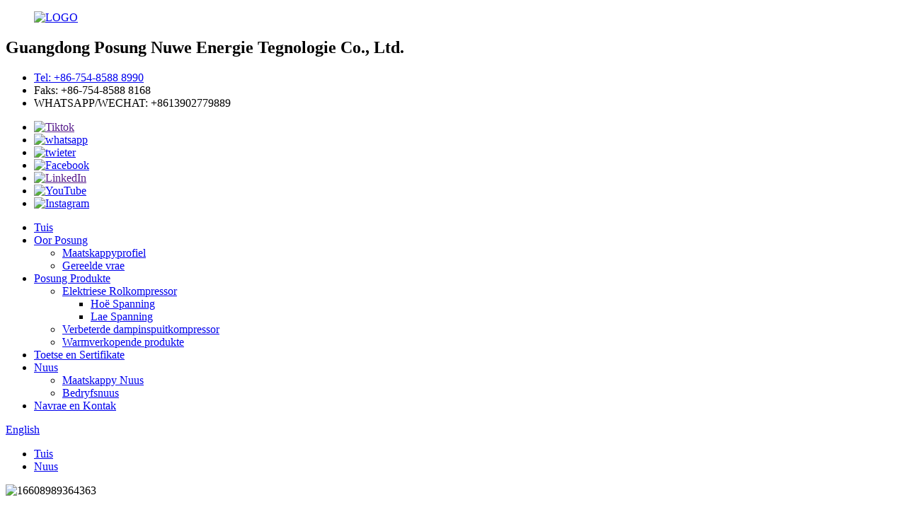

--- FILE ---
content_type: text/html
request_url: http://af.e-compressor.com/news_catalog/industry-news/
body_size: 10552
content:
<!DOCTYPE html> <html dir="ltr" lang="af"> <head> <meta charset="UTF-8"/> <meta http-equiv="Content-Type" content="text/html; charset=UTF-8" /> <title>Bedryfsnuus |</title> <meta name="viewport" content="width=device-width,initial-scale=1,minimum-scale=1,maximum-scale=1,user-scalable=no"> <link rel="apple-touch-icon-precomposed" href=""> <meta name="format-detection" content="telephone=no"> <meta name="apple-mobile-web-app-capable" content="yes"> <meta name="apple-mobile-web-app-status-bar-style" content="black"> <link href="//cdn.globalso.com/e-compressor/style/global/style.css" rel="stylesheet" onload="this.onload=null;this.rel='stylesheet'"> <link href="//cdn.globalso.com/e-compressor/style/public/public.css" rel="stylesheet" onload="this.onload=null;this.rel='stylesheet'">  <link rel="shortcut icon" href="https://cdn.globalso.com/e-compressor/fot_logo1.png" />  <link href="//cdn.globalso.com/hide_search.css" rel="stylesheet"/><link href="//www.e-compressor.com/style/af.html.css" rel="stylesheet"/><link rel="alternate" hreflang="af" href="https://af.e-compressor.com/" /><link rel="canonical"  href="https://af.e-compressor.com/news_catalog/industry-news/" /></head> <body> <div class="container">     <!-- web_head start -->     <header class="web_head">     <div class="head_top layout">       <div class="head_left">         <figure class="logo">           <a href="/">			<img src="https://cdn.globalso.com/e-compressor/LOGO1.png" alt="LOGO"> 				      </a>         </figure>         <div class="head_contact">                     <h2 class="head_adder">Guangdong Posung Nuwe Energie Tegnologie Co., Ltd.</h2>          <ul class="head_contact_list">                            <li><a href="tel:86-754-8588 8990">Tel: +86-754-8588 8990</a></li>                          <li><a>Faks: +86-754-8588 8168</a></li>                          <li><a>WHATSAPP/WECHAT: +8613902779889</a></li>                       </ul>         </div>       </div>       <ul class="head_sns_list">                   <li><a target="_blank" href=""><img src="https://cdn.globalso.com/e-compressor/sns01.png" alt="Tiktok"></a></li>                   <li><a target="_blank" href="https://api.whatsapp.com/send?phone=8618938001852&text=Hello"><img src="https://cdn.globalso.com/e-compressor/sns02.png" alt="whatsapp"></a></li>                   <li><a target="_blank" href="https://x.com/PosungNewenergy"><img src="https://cdn.globalso.com/e-compressor/sns03.png" alt="twieter"></a></li>                   <li><a target="_blank" href="https://www.facebook.com/profile.php?id=100035804318421"><img src="https://cdn.globalso.com/e-compressor/sns04.png" alt="Facebook"></a></li>                   <li><a target="_blank" href=""><img src="https://cdn.globalso.com/e-compressor/sns05.png" alt="LinkedIn"></a></li>                   <li><a target="_blank" href="https://www.youtube.com/@posungposung-g8n"><img src="https://cdn.globalso.com/e-compressor/sns07.png" alt="YouTube"></a></li>                   <li><a target="_blank" href="https://www.instagram.com/posung_amy/"><img src="https://cdn.globalso.com/e-compressor/instagram1.png" alt="Instagram"></a></li>               </ul>     </div>     <div class="head_layout">       <div class="layout">         <nav class="nav_wrap">           <ul class="head_nav">             <li><a href="/">Tuis</a></li> <li><a href="/about-us/">Oor Posung</a> <ul class="sub-menu"> 	<li><a href="/about-us/">Maatskappyprofiel</a></li> 	<li><a href="/faqs/">Gereelde vrae</a></li> </ul> </li> <li><a href="/posung-products/">Posung Produkte</a> <ul class="sub-menu"> 	<li><a href="/electric-scroll-compressor/">Elektriese Rolkompressor</a> 	<ul class="sub-menu"> 		<li><a href="/high-voltage/">Hoë Spanning</a></li> 		<li><a href="/low-voltage/">Lae Spanning</a></li> 	</ul> </li> 	<li><a href="/enhanced-vapor-injection-compressor/">Verbeterde dampinspuitkompressor</a></li> 	<li><a href="/hot-selling-products/">Warmverkopende produkte</a></li> </ul> </li> <li><a href="/automatic-line/">Toetse en Sertifikate</a></li> <li class="current-menu-ancestor current-menu-parent"><a href="/news/">Nuus</a> <ul class="sub-menu"> 	<li><a href="/news_catalog/company-news/">Maatskappy Nuus</a></li> 	<li class="nav-current"><a href="/news_catalog/industry-news/">Bedryfsnuus</a></li> </ul> </li> <li><a href="/enquiries-contact/">Navrae en Kontak</a></li>           </ul>         </nav>         <div class="head_right">           <div id="btn-search" class="btn--search"></div>           <!--change-language-->           <div class="change-language ensemble">   <div class="change-language-info">     <div class="change-language-title medium-title">        <div class="language-flag language-flag-en"><a href="https://www.e-compressor.com/"><b class="country-flag"></b><span>English</span> </a></div>        <b class="language-icon"></b>      </div> 	<div class="change-language-cont sub-content">         <div class="empty"></div>     </div>   </div> </div> <!--theme325-->          <!--change-language-->         </div>       </div>     </div>   </header>   <!--// web_head end -->  <section class="sys_sub_head">      <section class="path_bar">       <ul class="layout">          <li> <a itemprop="breadcrumb" href="/">Tuis</a></li><li> <a href="#">Nuus</a></li>       </ul>     </section>         <div class="head_bn_item"><img src="https://cdn.globalso.com/e-compressor/16608989364363.jpg" alt="16608989364363"></div>          <h2 class="pagnation_title">Bedryfsnuus</h2>   </section> <section class="web_main page_main">   <div class="layout">     <aside class="aside">   <section class="aside-wrap">     <section class="side-widget">     <div class="side-tit-bar">       <h4 class="side-tit">Nuus</h4>     </div>     <ul class="side-cate">       <li class="current-menu-ancestor current-menu-parent"><a href="/news/">Nuus</a> <ul class="sub-menu"> 	<li><a href="/news_catalog/company-news/">Maatskappy Nuus</a></li> 	<li class="nav-current"><a href="/news_catalog/industry-news/">Bedryfsnuus</a></li> </ul> </li>     </ul>   </section>       <div class="side-bn"><a href="/enquiries-contact/"><img src="https://cdn.globalso.com/e-compressor/timg.jpg" alt="Navrae en Kontak" /></a></div>     </section> </aside>    <section class="main">       <div class="blog_list">         <h1 class="page_title">Bedryfsnuus</h1>         <ul>                     <li class="blog-item">             <figure class="item-wrap">                             <a class="item-img" href="/news/understand-the-working-principles-and-characteristics-of-traditional-compressors-and-electric-scroll-compressors/"><img class="blog-img" src="https://cdn.globalso.com/e-compressor/Understand-the-working-principles-and-characteristics-of-traditional-compressors-and-electric-scroll-compressors.jpg" alt="Verstaan ​​die werkbeginsels en eienskappe van tradisionele kompressors en elektriese rolkompressors"></a>                             <figcaption class="item-info">                 <h3 class="item-title"><a href="/news/understand-the-working-principles-and-characteristics-of-traditional-compressors-and-electric-scroll-compressors/">Verstaan ​​die werkbeginsels en eienskappe van tradisionele kompressors en elektriese rolkompressors</a></h3>                 <time>deur admin op 25-08-14</time>                 <div class="item-detail">In die veld van verkoeling en lugversorging speel kompressors 'n belangrike rol in termiese bestuurstelsels. Onder die vele soorte kompressors staan ​​tradisionele kompressors en elektriese rolkompressors uit as gevolg van hul unieke werkbeginsels en eienskappe. Hierdie artikel sal...</div>                 <a href="/news/understand-the-working-principles-and-characteristics-of-traditional-compressors-and-electric-scroll-compressors/" class="item-more">Lees meer</a> </figcaption>             </figure>           </li>                     <li class="blog-item">             <figure class="item-wrap">                             <a class="item-img" href="/news/enhanced-vapor-injection-compressors-solving-the-challenges-of-low-evaporating-temperature-operation/"><img class="blog-img" src="https://cdn.globalso.com/e-compressor/Solving-the-Challenges-of-Low-Evaporating-Temperature-Operation.jpg" alt="Verbeterde dampinspuitkompressors: Die oplossing van die uitdagings van lae verdampingstemperatuurwerking"></a>                             <figcaption class="item-info">                 <h3 class="item-title"><a href="/news/enhanced-vapor-injection-compressors-solving-the-challenges-of-low-evaporating-temperature-operation/">Verbeterde dampinspuitkompressors: Die oplossing van die uitdagings van lae verdampingstemperatuurwerking</a></h3>                 <time>deur admin op 25-08-08</time>                 <div class="item-detail">In die veld van verkoeling en lugversorging ondervind gewone rolkompressors dikwels groot uitdagings wanneer hulle teen lae verdampingstemperature werk. Hierdie uitdagings manifesteer as verhoogde suigingspesifieke volume, verhoogde drukverhouding en vinnige toename in uitlaattemperatuur...</div>                 <a href="/news/enhanced-vapor-injection-compressors-solving-the-challenges-of-low-evaporating-temperature-operation/" class="item-more">Lees meer</a> </figcaption>             </figure>           </li>                     <li class="blog-item">             <figure class="item-wrap">                             <a class="item-img" href="/news/the-key-component-of-the-enhanced-vapor-injection-compressor-four-way-valve/"><img class="blog-img" src="https://cdn.globalso.com/e-compressor/64.png" alt="Die sleutelkomponent van die Verbeterde Damp-inspuitkompressor – Vierwegklep"></a>                             <figcaption class="item-info">                 <h3 class="item-title"><a href="/news/the-key-component-of-the-enhanced-vapor-injection-compressor-four-way-valve/">Die sleutelkomponent van die Verbeterde Damp-inspuitkompressor – Vierwegklep</a></h3>                 <time>deur admin op 25-08-04</time>                 <div class="item-detail">Met die voortdurende popularisering van nuwe energievoertuie, is hoër vereistes gestel vir die termiese bestuur van nuwe energievoertuie om die probleme van reikafstand en termiese veiligheid in die winter en somer op te los. As die kernkomponent van die Verbeterde Damp...</div>                 <a href="/news/the-key-component-of-the-enhanced-vapor-injection-compressor-four-way-valve/" class="item-more">Lees meer</a> </figcaption>             </figure>           </li>                     <li class="blog-item">             <figure class="item-wrap">                             <a class="item-img" href="/news/pusong-revolutionizes-electric-compressor-components-with-high-efficiency-and-compact-design/"><img class="blog-img" src="https://cdn.globalso.com/e-compressor/a3.png" alt="Pusong revolusioneer elektriese kompressorkomponente met hoë doeltreffendheid en kompakte ontwerp"></a>                             <figcaption class="item-info">                 <h3 class="item-title"><a href="/news/pusong-revolutionizes-electric-compressor-components-with-high-efficiency-and-compact-design/">Pusong revolusioneer elektriese kompressorkomponente met hoë doeltreffendheid en kompakte ontwerp</a></h3>                 <time>deur admin op 24-10-09</time>                 <div class="item-detail">Posung, 'n toonaangewende vervaardiger van GS-veranderlike frekwensie elektriese rolkompressors, het 'n deurbraak elektriese kompressorkomponent bekendgestel wat belowe om die bedryf te revolusioneer. Die kompressorsamestelling wat onafhanklik deur die maatskappy ontwikkel is, het die eienskappe...</div>                 <a href="/news/pusong-revolutionizes-electric-compressor-components-with-high-efficiency-and-compact-design/" class="item-more">Lees meer</a> </figcaption>             </figure>           </li>                     <li class="blog-item">             <figure class="item-wrap">                             <a class="item-img" href="/news/new-energy-vehicle-companies-actively-expand-overseas-business/"><img class="blog-img" src="https://cdn.globalso.com/e-compressor/7.png" alt="Nuwe energievoertuigmaatskappye brei aktief oorsese besigheid uit"></a>                             <figcaption class="item-info">                 <h3 class="item-title"><a href="/news/new-energy-vehicle-companies-actively-expand-overseas-business/">Nuwe energievoertuigmaatskappye brei aktief oorsese besigheid uit</a></h3>                 <time>deur admin op 24-09-30</time>                 <div class="item-detail">Onlangs het verteenwoordigers en gesante van baie lande by die 14de China Overseas Investment Fair subforum vergader om die wêreldwye uitbreiding van nuwe energievoertuigmaatskappye te bespreek. Hierdie forum bied 'n platform vir hierdie maatskappye om aktief oorsese sake te ontplooi...</div>                 <a href="/news/new-energy-vehicle-companies-actively-expand-overseas-business/" class="item-more">Lees meer</a> </figcaption>             </figure>           </li>                     <li class="blog-item">             <figure class="item-wrap">                             <a class="item-img" href="/news/tips-on-electric-scroll-compressors-for-electric-cars/"><img class="blog-img" src="https://cdn.globalso.com/e-compressor/a2.png" alt="Wenke oor elektriese rolkompressors vir elektriese motors"></a>                             <figcaption class="item-info">                 <h3 class="item-title"><a href="/news/tips-on-electric-scroll-compressors-for-electric-cars/">Wenke oor elektriese rolkompressors vir elektriese motors</a></h3>                 <time>deur admin op 24-09-03</time>                 <div class="item-detail">In die lugversorgingstelsel van elektriese voertuie speel die kompressor 'n belangrike rol om doeltreffende verkoeling te verseker. Soos enige meganiese komponent, is elektriese rolkompressors egter geneig tot mislukking, wat probleme met jou lugversorgingstelsel kan veroorsaak. Aanbeveel...</div>                 <a href="/news/tips-on-electric-scroll-compressors-for-electric-cars/" class="item-more">Lees meer</a> </figcaption>             </figure>           </li>                     <li class="blog-item">             <figure class="item-wrap">                             <a class="item-img" href="/news/posungresearch-development-production-and-sales-of-electric-scroll-compressors/"><img class="blog-img" src="https://cdn.globalso.com/e-compressor/img-21.png" alt="Pos: navorsing, ontwikkeling, produksie en verkope van elektriese rolkompressors"></a>                             <figcaption class="item-info">                 <h3 class="item-title"><a href="/news/posungresearch-development-production-and-sales-of-electric-scroll-compressors/">Pos: navorsing, ontwikkeling, produksie en verkope van elektriese rolkompressors</a></h3>                 <time>deur admin op 24-09-03</time>                 <div class="item-detail">In onlangse jare het die globale bedryfslandskap beduidende vordering gemaak. Namate internasionale bewustheid van die behoefte aan volhoubare en energiebesparende oplossings toeneem, werk maatskappye hard om te innoveer en produkte te ontwikkel wat met hierdie beginsels ooreenstem. Guang...</div>                 <a href="/news/posungresearch-development-production-and-sales-of-electric-scroll-compressors/" class="item-more">Lees meer</a> </figcaption>             </figure>           </li>                     <li class="blog-item">             <figure class="item-wrap">                             <a class="item-img" href="/news/electric-scroll-air-conditioning-compressor-is-a-major-advance/"><img class="blog-img" src="https://cdn.globalso.com/e-compressor/Electric-scroll-air-conditioning-compressor-is-a-major-advance..png" alt="Elektriese rol-lugversorgingskompressor is 'n groot vooruitgang."></a>                             <figcaption class="item-info">                 <h3 class="item-title"><a href="/news/electric-scroll-air-conditioning-compressor-is-a-major-advance/">Elektriese rol-lugversorgingskompressor is 'n groot vooruitgang.</a></h3>                 <time>deur admin op 24-08-08</time>                 <div class="item-detail">In die konteks van die vinnige ontwikkeling van nuwe energievoertuigtegnologie, het elektriese rol-lugversorgingskompressors 'n ontwrigtende innovasie geword. Namate die wêreldwye motorbedryf steeds na volhoubare en omgewingsvriendelike oplossings verskuif,...</div>                 <a href="/news/electric-scroll-air-conditioning-compressor-is-a-major-advance/" class="item-more">Lees meer</a> </figcaption>             </figure>           </li>                     <li class="blog-item">             <figure class="item-wrap">                             <a class="item-img" href="/news/tesla-cuts-prices-in-china-us-and-europe/"><img class="blog-img" src="https://cdn.globalso.com/e-compressor/微信图片_202404220956232.jpg" alt="Tesla verlaag pryse in China, VSA en Europa"></a>                             <figcaption class="item-info">                 <h3 class="item-title"><a href="/news/tesla-cuts-prices-in-china-us-and-europe/">Tesla verlaag pryse in China, VSA en Europa</a></h3>                 <time>deur admin op 24-04-22</time>                 <div class="item-detail">Tesla, die bekende vervaardiger van elektriese motors, het onlangs groot veranderinge aan sy prysstrategie aangebring in reaksie op wat hulle "teleurstellende" verkoopsyfers vir die eerste kwartaal genoem het. Die maatskappy het prysverlagings op sy elektriese voertuie in sleutelmarkte, insluitend China, die Verenigde ...</div>                 <a href="/news/tesla-cuts-prices-in-china-us-and-europe/" class="item-more">Lees meer</a> </figcaption>             </figure>           </li>                     <li class="blog-item">             <figure class="item-wrap">                             <a class="item-img" href="/news/impact-of-compressor-speed-on-the-refrigeration-performance-of-new-energy-vehicle-air-conditioning/"><img class="blog-img" src="https://cdn.globalso.com/e-compressor/微信图片_20240420103453.jpg" alt="Impak van kompressorspoed op die verkoelingsprestasie van nuwe energievoertuiglugversorging"></a>                             <figcaption class="item-info">                 <h3 class="item-title"><a href="/news/impact-of-compressor-speed-on-the-refrigeration-performance-of-new-energy-vehicle-air-conditioning/">Impak van kompressorspoed op die verkoelingsprestasie van nuwe energievoertuiglugversorging</a></h3>                 <time>deur admin op 24-04-20</time>                 <div class="item-detail">Ons het 'n nuwe hittepomp-tipe lugversorgingstoetsstelsel vir nuwe energievoertuie ontwerp en ontwikkel, wat verskeie bedryfsparameters integreer en eksperimentele analise van die optimale bedryfstoestande van die stelsel teen 'n vaste ... uitvoer.</div>                 <a href="/news/impact-of-compressor-speed-on-the-refrigeration-performance-of-new-energy-vehicle-air-conditioning/" class="item-more">Lees meer</a> </figcaption>             </figure>           </li>                     <li class="blog-item">             <figure class="item-wrap">                             <a class="item-img" href="/news/power-and-wear-characteristics-of-automotive-air-conditioning-scroll-compressor-stall-mechanisms/"><img class="blog-img" src="https://cdn.globalso.com/e-compressor/微信图片_20240413101959.jpg" alt="Krag- en slytasie-eienskappe van motor-lugversorgingsrolkompressor-stallemeganismes"></a>                             <figcaption class="item-info">                 <h3 class="item-title"><a href="/news/power-and-wear-characteristics-of-automotive-air-conditioning-scroll-compressor-stall-mechanisms/">Krag- en slytasie-eienskappe van motor-lugversorgingsrolkompressor-stallemeganismes</a></h3>                 <time>deur admin op 24-04-13</time>                 <div class="item-detail">Met die oog op die slytasieprobleem van die stilstandmeganisme van die rolkompressor van motorlugversorgers, is die kragkenmerke en slytasie-eienskappe van die stilstandmeganisme bestudeer. Werkbeginsel van anti-rotasiemeganisme/Struktuur van silindriese pen en...</div>                 <a href="/news/power-and-wear-characteristics-of-automotive-air-conditioning-scroll-compressor-stall-mechanisms/" class="item-more">Lees meer</a> </figcaption>             </figure>           </li>                     <li class="blog-item">             <figure class="item-wrap">                             <a class="item-img" href="/news/hot-gas-bypass-key-to-improving-compressor-efficiency/"><img class="blog-img" src="https://cdn.globalso.com/e-compressor/8.jpg" alt="Warmgas-omleiding: Sleutel tot die verbetering van kompressor-doeltreffendheid"></a>                             <figcaption class="item-info">                 <h3 class="item-title"><a href="/news/hot-gas-bypass-key-to-improving-compressor-efficiency/">Warmgas-omleiding: Sleutel tot die verbetering van kompressor-doeltreffendheid</a></h3>                 <time>deur admin op 24-04-11</time>                 <div class="item-detail">1. Wat is "Warmgas-omleiding"? Warmgas-omleiding, ook bekend as warmgas-terugvloei of warmgas-terugvloei, is 'n algemene tegniek in verkoelingstelsels. Dit verwys na die omleiding van 'n gedeelte van die koelmiddelvloei na die suigkant van die kompressor om...</div>                 <a href="/news/hot-gas-bypass-key-to-improving-compressor-efficiency/" class="item-more">Lees meer</a> </figcaption>             </figure>           </li>                   </ul>         <div class="page_bar">           <div class="pages"><a href='/news_catalog/industry-news/' class='current'>1</a><a href='/news_catalog/industry-news/page/2/'>2</a><a href='/news_catalog/industry-news/page/3/'>3</a><a href='/news_catalog/industry-news/page/4/'>4</a><a href='/news_catalog/industry-news/page/5/'>5</a><a href="/news_catalog/industry-news/page/2/" >Volgende ></a><a href='/news_catalog/industry-news/page/5/' class='extend' title='The Last Page'>>></a> <span class='current2'>Bladsy 1 / 5</span></div>         </div>       </div>     </section>   </div> </section> <!-- web_footer start -->   <footer class="web_footer">     <div class="layout">       <div class="foor_service">         <div class="foot_item foot_inquiry_item wow fadeInLeftA" data-wow-delay=".9s" data-wow-duration=".8s">           <div class="foot_logo">             <a href="/">			<img src="https://cdn.globalso.com/e-compressor/LOGO11.png" alt="LOGO1"> 				      </a>           </div>           <p class="inquiry_info">Guangdong Posung Nuwe Energie Tegnologie Co., Ltd.</p>           <div class="inquiry_adder">is 'n toonaangewende vervaardiger wat spesialiseer in die navorsing, ontwikkeling, produksie en verkope van GS-rolkompressors.</div>           <div class="fot_adder_map">             <img src="//cdn.globalso.com/e-compressor/style/global/img/fot_adder.png" alt="fot_adder_kaart"/>           </div>         </div>         <div class="foot_item  foot_contact_item wow fadeInLeftA" data-wow-delay="1s" data-wow-duration=".8s">            <div class="foot_cont">             <ul class="foot_contact">                              <li>                 <span>Foon</span>                 <a href="tel:86-754-8588 8990">+86-754-8588 8990</a>               </li>                                              <li>                 <span>E-pos</span>                 <a href="mailto:ivy@e-compressor.com">ivy@e-compressor.com</a>               </li>                                              <li>                 <span>Faks</span>                 <a href="tel:86-754-8588 8168">+86-754-8588 8168</a>               </li>                                              <li>                 <span>Adres</span>                 <p>Linghai-industriesone, Laimeiweg, Chenghai-distrik, Shantou, KwaZulu-Natal, China</p>               </li>                              </ul>           </div>         </div>         <div class="foot_item foot_company_item  wow fadeInLeftA" data-wow-delay=".9s" data-wow-duration=".8s">           <h2 class="fot_tit">Ondersoek</h2>                  <p class="com_text">Wil jy meer produkbesonderhede hê?<br/>Stuur vir ons 'n navraag</p>           <a href="javascript:" class="inquiry_btn">ONDERSOEK</a>           <p class="sns_text">Ontdek meer hier</p>           <ul class="foot_sns">                        <li><a target="_blank" href=""><img src="https://cdn.globalso.com/e-compressor/sns01.png" alt="Tiktok"></a></li>                         <li><a target="_blank" href="https://api.whatsapp.com/send?phone=8618938001852&text=Hello"><img src="https://cdn.globalso.com/e-compressor/sns02.png" alt="whatsapp"></a></li>                         <li><a target="_blank" href="https://x.com/PosungNewenergy"><img src="https://cdn.globalso.com/e-compressor/sns03.png" alt="twieter"></a></li>                         <li><a target="_blank" href="https://www.facebook.com/profile.php?id=100035804318421"><img src="https://cdn.globalso.com/e-compressor/sns04.png" alt="Facebook"></a></li>                         <li><a target="_blank" href=""><img src="https://cdn.globalso.com/e-compressor/sns05.png" alt="LinkedIn"></a></li>                         <li><a target="_blank" href="https://www.youtube.com/@posungposung-g8n"><img src="https://cdn.globalso.com/e-compressor/sns07.png" alt="YouTube"></a></li>                         <li><a target="_blank" href="https://www.instagram.com/posung_amy/"><img src="https://cdn.globalso.com/e-compressor/instagram1.png" alt="Instagram"></a></li>                       </ul>         </div>       </div>     </div>     <div class="foot_bottom layout wow fadeInUpA" data-wow-delay=".8s" data-wow-duration=".8s">       <div class="copyright">© Guangdong Posung Nuwe Energie Tegnologie Co., Ltd. Alle regte voorbehou.<a href="/sitemap.xml">Werfkaart</a>, <a href='/compressor-for-parking-air-conditioner/' title='COMPRESSOR FOR PARKING AIR CONDITIONER'>KOMPRESSOR VIR PARKERING LUGVERSORGER</a>,  <a href='/electric-scroll-compressor-for-rooftop-mounted-air-conditioning-system/' title='ELECTRIC SCROLL COMPRESSOR FOR ROOFTOP-MOUNTED AIR CONDITIONING SYSTEM'>ELEKTRIESE ROLKOMPRESSOR VIR DAKGEMONTEERDE LUGREËLINGSISTEM</a>,  <a href='/high-voltage-electric-vehicle-air-conditioning-compressor/' title='HIGH VOLTAGE ELECTRIC VEHICLE AIR CONDITIONING COMPRESSOR'>HOËSPANNING ELEKTRIESE VOERTUIG LUGREËLING KOMPRESSOR</a>,  <a href='/electric-compressor-cars-trucks/' title='ELECTRIC COMPRESSOR CARS TRUCKS'>ELEKTRIESE KOMPRESSORMOTORS VRAGMOTORS</a>,  <a href='/electric-scroll-compressor-2/' title='electric scroll compressor'>elektriese rolkompressor</a>,  <a href='/china-scroll-compressor-and-refrigeration-compressor/' title='China Scroll Compressor and Refrigeration Compressor'>China Rolkompressor en Verkoelingskompressor</a>, <a href="/posung-products/">Alle Produkte</a></div>     </div>   </footer>   <!--// web_footer end -->  </div> <!--// container end --> <aside class="scrollsidebar" id="scrollsidebar">   <div class="side_content">     <div class="side_list">       <header class="hd"><img src="//cdn.globalso.com/title_pic.png" alt="blaaibalk"/></header>       <div class="cont">         <li><a class="email" href="javascript:">Stuur e-pos</a></li>         <li><a class="whatsapp" href="https://api.whatsapp.com/send?phone=8613902779889&text=Hello">8613902779889</a></li>                                       </div>                   <div class="side_title"><a  class="close_btn"><span>x</span></a></div>     </div>   </div>   <div class="show_btn"></div> </aside> <div class="inquiry-pop-bd">   <div class="inquiry-pop"> <i class="ico-close-pop" onclick="hideMsgPop();"></i>     <script type="text/javascript" src="//www.globalso.site/form.js"></script>   </div> </div> <div class="web-search"> <b id="btn-search-close" class="btn--search-close"></b>   <div style=" width:100%">     <div class="head-search">      <form action="/search.php" method="get">         <input class="search-ipt" name="s" placeholder="Start Typing..." /> 		<input type="hidden" name="cat" value="490"/>         <input class="search-btn" type="submit" value="" />         <span class="search-attr">Druk Enter om te soek of ESC om te sluit</span>       </form>     </div>   </div> </div>  <script type="text/javascript" src="//cdn.globalso.com/e-compressor/style/global/js/jquery.min.js"></script>  <script type="text/javascript" src="//cdn.globalso.com/e-compressor/style/global/js/common.js"></script> <script type="text/javascript" src="//cdn.globalso.com/e-compressor/style/public/public.js"></script>  <script>
function getCookie(name) {
    var arg = name + "=";
    var alen = arg.length;
    var clen = document.cookie.length;
    var i = 0;
    while (i < clen) {
        var j = i + alen;
        if (document.cookie.substring(i, j) == arg) return getCookieVal(j);
        i = document.cookie.indexOf(" ", i) + 1;
        if (i == 0) break;
    }
    return null;
}
function setCookie(name, value) {
    var expDate = new Date();
    var argv = setCookie.arguments;
    var argc = setCookie.arguments.length;
    var expires = (argc > 2) ? argv[2] : null;
    var path = (argc > 3) ? argv[3] : null;
    var domain = (argc > 4) ? argv[4] : null;
    var secure = (argc > 5) ? argv[5] : false;
    if (expires != null) {
        expDate.setTime(expDate.getTime() + expires);
    }
    document.cookie = name + "=" + escape(value) + ((expires == null) ? "": ("; expires=" + expDate.toUTCString())) + ((path == null) ? "": ("; path=" + path)) + ((domain == null) ? "": ("; domain=" + domain)) + ((secure == true) ? "; secure": "");
}
function getCookieVal(offset) {
    var endstr = document.cookie.indexOf(";", offset);
    if (endstr == -1) endstr = document.cookie.length;
    return unescape(document.cookie.substring(offset, endstr));
}

var firstshow = 0;
var cfstatshowcookie = getCookie('easyiit_stats');
if (cfstatshowcookie != 1) {
    a = new Date();
    h = a.getHours();
    m = a.getMinutes();
    s = a.getSeconds();
    sparetime = 1000 * 60 * 60 * 24 * 1 - (h * 3600 + m * 60 + s) * 1000 - 1;
    setCookie('easyiit_stats', 1, sparetime, '/');
    firstshow = 1;
}
if (!navigator.cookieEnabled) {
    firstshow = 0;
}
var referrer = escape(document.referrer);
var currweb = escape(location.href);
var screenwidth = screen.width;
var screenheight = screen.height;
var screencolordepth = screen.colorDepth;
$(function($){
   $.post("https://www.e-compressor.com/statistic.php", { action:'stats_init', assort:0, referrer:referrer, currweb:currweb , firstshow:firstshow ,screenwidth:screenwidth, screenheight: screenheight, screencolordepth: screencolordepth, ranstr: Math.random()},function(data){}, "json");
			
});
</script> <!--[if lt IE 9]> <script src="//cdn.globalso.com/e-compressor/style/global/js/html5.js"></script> <![endif]--> <ul class="prisna-wp-translate-seo" id="prisna-translator-seo"><li class="language-flag language-flag-en"><a href="https://www.e-compressor.com/news_catalog/industry-news/" title="English" target="_blank"><b class="country-flag"></b><span>English</span></a></li><li class="language-flag language-flag-fr"><a href="http://fr.e-compressor.com/news_catalog/industry-news/" title="French" target="_blank"><b class="country-flag"></b><span>French</span></a></li><li class="language-flag language-flag-de"><a href="http://de.e-compressor.com/news_catalog/industry-news/" title="German" target="_blank"><b class="country-flag"></b><span>German</span></a></li><li class="language-flag language-flag-pt"><a href="http://pt.e-compressor.com/news_catalog/industry-news/" title="Portuguese" target="_blank"><b class="country-flag"></b><span>Portuguese</span></a></li><li class="language-flag language-flag-es"><a href="http://es.e-compressor.com/news_catalog/industry-news/" title="Spanish" target="_blank"><b class="country-flag"></b><span>Spanish</span></a></li><li class="language-flag language-flag-ru"><a href="http://ru.e-compressor.com/news_catalog/industry-news/" title="Russian" target="_blank"><b class="country-flag"></b><span>Russian</span></a></li><li class="language-flag language-flag-ja"><a href="http://ja.e-compressor.com/news_catalog/industry-news/" title="Japanese" target="_blank"><b class="country-flag"></b><span>Japanese</span></a></li><li class="language-flag language-flag-ko"><a href="http://ko.e-compressor.com/news_catalog/industry-news/" title="Korean" target="_blank"><b class="country-flag"></b><span>Korean</span></a></li><li class="language-flag language-flag-ar"><a href="http://ar.e-compressor.com/news_catalog/industry-news/" title="Arabic" target="_blank"><b class="country-flag"></b><span>Arabic</span></a></li><li class="language-flag language-flag-ga"><a href="http://ga.e-compressor.com/news_catalog/industry-news/" title="Irish" target="_blank"><b class="country-flag"></b><span>Irish</span></a></li><li class="language-flag language-flag-el"><a href="http://el.e-compressor.com/news_catalog/industry-news/" title="Greek" target="_blank"><b class="country-flag"></b><span>Greek</span></a></li><li class="language-flag language-flag-tr"><a href="http://tr.e-compressor.com/news_catalog/industry-news/" title="Turkish" target="_blank"><b class="country-flag"></b><span>Turkish</span></a></li><li class="language-flag language-flag-it"><a href="http://it.e-compressor.com/news_catalog/industry-news/" title="Italian" target="_blank"><b class="country-flag"></b><span>Italian</span></a></li><li class="language-flag language-flag-da"><a href="http://da.e-compressor.com/news_catalog/industry-news/" title="Danish" target="_blank"><b class="country-flag"></b><span>Danish</span></a></li><li class="language-flag language-flag-ro"><a href="http://ro.e-compressor.com/news_catalog/industry-news/" title="Romanian" target="_blank"><b class="country-flag"></b><span>Romanian</span></a></li><li class="language-flag language-flag-id"><a href="http://id.e-compressor.com/news_catalog/industry-news/" title="Indonesian" target="_blank"><b class="country-flag"></b><span>Indonesian</span></a></li><li class="language-flag language-flag-cs"><a href="http://cs.e-compressor.com/news_catalog/industry-news/" title="Czech" target="_blank"><b class="country-flag"></b><span>Czech</span></a></li><li class="language-flag language-flag-af"><a href="http://af.e-compressor.com/news_catalog/industry-news/" title="Afrikaans" target="_blank"><b class="country-flag"></b><span>Afrikaans</span></a></li><li class="language-flag language-flag-sv"><a href="http://sv.e-compressor.com/news_catalog/industry-news/" title="Swedish" target="_blank"><b class="country-flag"></b><span>Swedish</span></a></li><li class="language-flag language-flag-pl"><a href="http://pl.e-compressor.com/news_catalog/industry-news/" title="Polish" target="_blank"><b class="country-flag"></b><span>Polish</span></a></li><li class="language-flag language-flag-eu"><a href="http://eu.e-compressor.com/news_catalog/industry-news/" title="Basque" target="_blank"><b class="country-flag"></b><span>Basque</span></a></li><li class="language-flag language-flag-ca"><a href="http://ca.e-compressor.com/news_catalog/industry-news/" title="Catalan" target="_blank"><b class="country-flag"></b><span>Catalan</span></a></li><li class="language-flag language-flag-eo"><a href="http://eo.e-compressor.com/news_catalog/industry-news/" title="Esperanto" target="_blank"><b class="country-flag"></b><span>Esperanto</span></a></li><li class="language-flag language-flag-hi"><a href="http://hi.e-compressor.com/news_catalog/industry-news/" title="Hindi" target="_blank"><b class="country-flag"></b><span>Hindi</span></a></li><li class="language-flag language-flag-lo"><a href="http://lo.e-compressor.com/news_catalog/industry-news/" title="Lao" target="_blank"><b class="country-flag"></b><span>Lao</span></a></li><li class="language-flag language-flag-sq"><a href="http://sq.e-compressor.com/news_catalog/industry-news/" title="Albanian" target="_blank"><b class="country-flag"></b><span>Albanian</span></a></li><li class="language-flag language-flag-am"><a href="http://am.e-compressor.com/news_catalog/industry-news/" title="Amharic" target="_blank"><b class="country-flag"></b><span>Amharic</span></a></li><li class="language-flag language-flag-hy"><a href="http://hy.e-compressor.com/news_catalog/industry-news/" title="Armenian" target="_blank"><b class="country-flag"></b><span>Armenian</span></a></li><li class="language-flag language-flag-az"><a href="http://az.e-compressor.com/news_catalog/industry-news/" title="Azerbaijani" target="_blank"><b class="country-flag"></b><span>Azerbaijani</span></a></li><li class="language-flag language-flag-be"><a href="http://be.e-compressor.com/news_catalog/industry-news/" title="Belarusian" target="_blank"><b class="country-flag"></b><span>Belarusian</span></a></li><li class="language-flag language-flag-bn"><a href="http://bn.e-compressor.com/news_catalog/industry-news/" title="Bengali" target="_blank"><b class="country-flag"></b><span>Bengali</span></a></li><li class="language-flag language-flag-bs"><a href="http://bs.e-compressor.com/news_catalog/industry-news/" title="Bosnian" target="_blank"><b class="country-flag"></b><span>Bosnian</span></a></li><li class="language-flag language-flag-bg"><a href="http://bg.e-compressor.com/news_catalog/industry-news/" title="Bulgarian" target="_blank"><b class="country-flag"></b><span>Bulgarian</span></a></li><li class="language-flag language-flag-ceb"><a href="http://ceb.e-compressor.com/news_catalog/industry-news/" title="Cebuano" target="_blank"><b class="country-flag"></b><span>Cebuano</span></a></li><li class="language-flag language-flag-ny"><a href="http://ny.e-compressor.com/news_catalog/industry-news/" title="Chichewa" target="_blank"><b class="country-flag"></b><span>Chichewa</span></a></li><li class="language-flag language-flag-co"><a href="http://co.e-compressor.com/news_catalog/industry-news/" title="Corsican" target="_blank"><b class="country-flag"></b><span>Corsican</span></a></li><li class="language-flag language-flag-hr"><a href="http://hr.e-compressor.com/news_catalog/industry-news/" title="Croatian" target="_blank"><b class="country-flag"></b><span>Croatian</span></a></li><li class="language-flag language-flag-nl"><a href="http://nl.e-compressor.com/news_catalog/industry-news/" title="Dutch" target="_blank"><b class="country-flag"></b><span>Dutch</span></a></li><li class="language-flag language-flag-et"><a href="http://et.e-compressor.com/news_catalog/industry-news/" title="Estonian" target="_blank"><b class="country-flag"></b><span>Estonian</span></a></li><li class="language-flag language-flag-tl"><a href="http://tl.e-compressor.com/news_catalog/industry-news/" title="Filipino" target="_blank"><b class="country-flag"></b><span>Filipino</span></a></li><li class="language-flag language-flag-fi"><a href="http://fi.e-compressor.com/news_catalog/industry-news/" title="Finnish" target="_blank"><b class="country-flag"></b><span>Finnish</span></a></li><li class="language-flag language-flag-fy"><a href="http://fy.e-compressor.com/news_catalog/industry-news/" title="Frisian" target="_blank"><b class="country-flag"></b><span>Frisian</span></a></li><li class="language-flag language-flag-gl"><a href="http://gl.e-compressor.com/news_catalog/industry-news/" title="Galician" target="_blank"><b class="country-flag"></b><span>Galician</span></a></li><li class="language-flag language-flag-ka"><a href="http://ka.e-compressor.com/news_catalog/industry-news/" title="Georgian" target="_blank"><b class="country-flag"></b><span>Georgian</span></a></li><li class="language-flag language-flag-gu"><a href="http://gu.e-compressor.com/news_catalog/industry-news/" title="Gujarati" target="_blank"><b class="country-flag"></b><span>Gujarati</span></a></li><li class="language-flag language-flag-ht"><a href="http://ht.e-compressor.com/news_catalog/industry-news/" title="Haitian" target="_blank"><b class="country-flag"></b><span>Haitian</span></a></li><li class="language-flag language-flag-ha"><a href="http://ha.e-compressor.com/news_catalog/industry-news/" title="Hausa" target="_blank"><b class="country-flag"></b><span>Hausa</span></a></li><li class="language-flag language-flag-haw"><a href="http://haw.e-compressor.com/news_catalog/industry-news/" title="Hawaiian" target="_blank"><b class="country-flag"></b><span>Hawaiian</span></a></li><li class="language-flag language-flag-iw"><a href="http://iw.e-compressor.com/news_catalog/industry-news/" title="Hebrew" target="_blank"><b class="country-flag"></b><span>Hebrew</span></a></li><li class="language-flag language-flag-hmn"><a href="http://hmn.e-compressor.com/news_catalog/industry-news/" title="Hmong" target="_blank"><b class="country-flag"></b><span>Hmong</span></a></li><li class="language-flag language-flag-hu"><a href="http://hu.e-compressor.com/news_catalog/industry-news/" title="Hungarian" target="_blank"><b class="country-flag"></b><span>Hungarian</span></a></li><li class="language-flag language-flag-is"><a href="http://is.e-compressor.com/news_catalog/industry-news/" title="Icelandic" target="_blank"><b class="country-flag"></b><span>Icelandic</span></a></li><li class="language-flag language-flag-ig"><a href="http://ig.e-compressor.com/news_catalog/industry-news/" title="Igbo" target="_blank"><b class="country-flag"></b><span>Igbo</span></a></li><li class="language-flag language-flag-jw"><a href="http://jw.e-compressor.com/news_catalog/industry-news/" title="Javanese" target="_blank"><b class="country-flag"></b><span>Javanese</span></a></li><li class="language-flag language-flag-kn"><a href="http://kn.e-compressor.com/news_catalog/industry-news/" title="Kannada" target="_blank"><b class="country-flag"></b><span>Kannada</span></a></li><li class="language-flag language-flag-kk"><a href="http://kk.e-compressor.com/news_catalog/industry-news/" title="Kazakh" target="_blank"><b class="country-flag"></b><span>Kazakh</span></a></li><li class="language-flag language-flag-km"><a href="http://km.e-compressor.com/news_catalog/industry-news/" title="Khmer" target="_blank"><b class="country-flag"></b><span>Khmer</span></a></li><li class="language-flag language-flag-ku"><a href="http://ku.e-compressor.com/news_catalog/industry-news/" title="Kurdish" target="_blank"><b class="country-flag"></b><span>Kurdish</span></a></li><li class="language-flag language-flag-ky"><a href="http://ky.e-compressor.com/news_catalog/industry-news/" title="Kyrgyz" target="_blank"><b class="country-flag"></b><span>Kyrgyz</span></a></li><li class="language-flag language-flag-la"><a href="http://la.e-compressor.com/news_catalog/industry-news/" title="Latin" target="_blank"><b class="country-flag"></b><span>Latin</span></a></li><li class="language-flag language-flag-lv"><a href="http://lv.e-compressor.com/news_catalog/industry-news/" title="Latvian" target="_blank"><b class="country-flag"></b><span>Latvian</span></a></li><li class="language-flag language-flag-lt"><a href="http://lt.e-compressor.com/news_catalog/industry-news/" title="Lithuanian" target="_blank"><b class="country-flag"></b><span>Lithuanian</span></a></li><li class="language-flag language-flag-lb"><a href="http://lb.e-compressor.com/news_catalog/industry-news/" title="Luxembou.." target="_blank"><b class="country-flag"></b><span>Luxembou..</span></a></li><li class="language-flag language-flag-mk"><a href="http://mk.e-compressor.com/news_catalog/industry-news/" title="Macedonian" target="_blank"><b class="country-flag"></b><span>Macedonian</span></a></li><li class="language-flag language-flag-mg"><a href="http://mg.e-compressor.com/news_catalog/industry-news/" title="Malagasy" target="_blank"><b class="country-flag"></b><span>Malagasy</span></a></li><li class="language-flag language-flag-ms"><a href="http://ms.e-compressor.com/news_catalog/industry-news/" title="Malay" target="_blank"><b class="country-flag"></b><span>Malay</span></a></li><li class="language-flag language-flag-ml"><a href="http://ml.e-compressor.com/news_catalog/industry-news/" title="Malayalam" target="_blank"><b class="country-flag"></b><span>Malayalam</span></a></li><li class="language-flag language-flag-mt"><a href="http://mt.e-compressor.com/news_catalog/industry-news/" title="Maltese" target="_blank"><b class="country-flag"></b><span>Maltese</span></a></li><li class="language-flag language-flag-mi"><a href="http://mi.e-compressor.com/news_catalog/industry-news/" title="Maori" target="_blank"><b class="country-flag"></b><span>Maori</span></a></li><li class="language-flag language-flag-mr"><a href="http://mr.e-compressor.com/news_catalog/industry-news/" title="Marathi" target="_blank"><b class="country-flag"></b><span>Marathi</span></a></li><li class="language-flag language-flag-mn"><a href="http://mn.e-compressor.com/news_catalog/industry-news/" title="Mongolian" target="_blank"><b class="country-flag"></b><span>Mongolian</span></a></li><li class="language-flag language-flag-my"><a href="http://my.e-compressor.com/news_catalog/industry-news/" title="Burmese" target="_blank"><b class="country-flag"></b><span>Burmese</span></a></li><li class="language-flag language-flag-ne"><a href="http://ne.e-compressor.com/news_catalog/industry-news/" title="Nepali" target="_blank"><b class="country-flag"></b><span>Nepali</span></a></li><li class="language-flag language-flag-no"><a href="http://no.e-compressor.com/news_catalog/industry-news/" title="Norwegian" target="_blank"><b class="country-flag"></b><span>Norwegian</span></a></li><li class="language-flag language-flag-ps"><a href="http://ps.e-compressor.com/news_catalog/industry-news/" title="Pashto" target="_blank"><b class="country-flag"></b><span>Pashto</span></a></li><li class="language-flag language-flag-fa"><a href="http://fa.e-compressor.com/news_catalog/industry-news/" title="Persian" target="_blank"><b class="country-flag"></b><span>Persian</span></a></li><li class="language-flag language-flag-pa"><a href="http://pa.e-compressor.com/news_catalog/industry-news/" title="Punjabi" target="_blank"><b class="country-flag"></b><span>Punjabi</span></a></li><li class="language-flag language-flag-sr"><a href="http://sr.e-compressor.com/news_catalog/industry-news/" title="Serbian" target="_blank"><b class="country-flag"></b><span>Serbian</span></a></li><li class="language-flag language-flag-st"><a href="http://st.e-compressor.com/news_catalog/industry-news/" title="Sesotho" target="_blank"><b class="country-flag"></b><span>Sesotho</span></a></li><li class="language-flag language-flag-si"><a href="http://si.e-compressor.com/news_catalog/industry-news/" title="Sinhala" target="_blank"><b class="country-flag"></b><span>Sinhala</span></a></li><li class="language-flag language-flag-sk"><a href="http://sk.e-compressor.com/news_catalog/industry-news/" title="Slovak" target="_blank"><b class="country-flag"></b><span>Slovak</span></a></li><li class="language-flag language-flag-sl"><a href="http://sl.e-compressor.com/news_catalog/industry-news/" title="Slovenian" target="_blank"><b class="country-flag"></b><span>Slovenian</span></a></li><li class="language-flag language-flag-so"><a href="http://so.e-compressor.com/news_catalog/industry-news/" title="Somali" target="_blank"><b class="country-flag"></b><span>Somali</span></a></li><li class="language-flag language-flag-sm"><a href="http://sm.e-compressor.com/news_catalog/industry-news/" title="Samoan" target="_blank"><b class="country-flag"></b><span>Samoan</span></a></li><li class="language-flag language-flag-gd"><a href="http://gd.e-compressor.com/news_catalog/industry-news/" title="Scots Gaelic" target="_blank"><b class="country-flag"></b><span>Scots Gaelic</span></a></li><li class="language-flag language-flag-sn"><a href="http://sn.e-compressor.com/news_catalog/industry-news/" title="Shona" target="_blank"><b class="country-flag"></b><span>Shona</span></a></li><li class="language-flag language-flag-sd"><a href="http://sd.e-compressor.com/news_catalog/industry-news/" title="Sindhi" target="_blank"><b class="country-flag"></b><span>Sindhi</span></a></li><li class="language-flag language-flag-su"><a href="http://su.e-compressor.com/news_catalog/industry-news/" title="Sundanese" target="_blank"><b class="country-flag"></b><span>Sundanese</span></a></li><li class="language-flag language-flag-sw"><a href="http://sw.e-compressor.com/news_catalog/industry-news/" title="Swahili" target="_blank"><b class="country-flag"></b><span>Swahili</span></a></li><li class="language-flag language-flag-tg"><a href="http://tg.e-compressor.com/news_catalog/industry-news/" title="Tajik" target="_blank"><b class="country-flag"></b><span>Tajik</span></a></li><li class="language-flag language-flag-ta"><a href="http://ta.e-compressor.com/news_catalog/industry-news/" title="Tamil" target="_blank"><b class="country-flag"></b><span>Tamil</span></a></li><li class="language-flag language-flag-te"><a href="http://te.e-compressor.com/news_catalog/industry-news/" title="Telugu" target="_blank"><b class="country-flag"></b><span>Telugu</span></a></li><li class="language-flag language-flag-th"><a href="http://th.e-compressor.com/news_catalog/industry-news/" title="Thai" target="_blank"><b class="country-flag"></b><span>Thai</span></a></li><li class="language-flag language-flag-uk"><a href="http://uk.e-compressor.com/news_catalog/industry-news/" title="Ukrainian" target="_blank"><b class="country-flag"></b><span>Ukrainian</span></a></li><li class="language-flag language-flag-ur"><a href="http://ur.e-compressor.com/news_catalog/industry-news/" title="Urdu" target="_blank"><b class="country-flag"></b><span>Urdu</span></a></li><li class="language-flag language-flag-uz"><a href="http://uz.e-compressor.com/news_catalog/industry-news/" title="Uzbek" target="_blank"><b class="country-flag"></b><span>Uzbek</span></a></li><li class="language-flag language-flag-vi"><a href="http://vi.e-compressor.com/news_catalog/industry-news/" title="Vietnamese" target="_blank"><b class="country-flag"></b><span>Vietnamese</span></a></li><li class="language-flag language-flag-cy"><a href="http://cy.e-compressor.com/news_catalog/industry-news/" title="Welsh" target="_blank"><b class="country-flag"></b><span>Welsh</span></a></li><li class="language-flag language-flag-xh"><a href="http://xh.e-compressor.com/news_catalog/industry-news/" title="Xhosa" target="_blank"><b class="country-flag"></b><span>Xhosa</span></a></li><li class="language-flag language-flag-yi"><a href="http://yi.e-compressor.com/news_catalog/industry-news/" title="Yiddish" target="_blank"><b class="country-flag"></b><span>Yiddish</span></a></li><li class="language-flag language-flag-yo"><a href="http://yo.e-compressor.com/news_catalog/industry-news/" title="Yoruba" target="_blank"><b class="country-flag"></b><span>Yoruba</span></a></li><li class="language-flag language-flag-zu"><a href="http://zu.e-compressor.com/news_catalog/industry-news/" title="Zulu" target="_blank"><b class="country-flag"></b><span>Zulu</span></a></li><li class="language-flag language-flag-rw"><a href="http://rw.e-compressor.com/news_catalog/industry-news/" title="Kinyarwanda" target="_blank"><b class="country-flag"></b><span>Kinyarwanda</span></a></li><li class="language-flag language-flag-tt"><a href="http://tt.e-compressor.com/news_catalog/industry-news/" title="Tatar" target="_blank"><b class="country-flag"></b><span>Tatar</span></a></li><li class="language-flag language-flag-or"><a href="http://or.e-compressor.com/news_catalog/industry-news/" title="Oriya" target="_blank"><b class="country-flag"></b><span>Oriya</span></a></li><li class="language-flag language-flag-tk"><a href="http://tk.e-compressor.com/news_catalog/industry-news/" title="Turkmen" target="_blank"><b class="country-flag"></b><span>Turkmen</span></a></li><li class="language-flag language-flag-ug"><a href="http://ug.e-compressor.com/news_catalog/industry-news/" title="Uyghur" target="_blank"><b class="country-flag"></b><span>Uyghur</span></a></li></ul><link rel='stylesheet' id='fl-builder-layout-3671-css'  href='https://www.e-compressor.com/uploads/bb-plugin/cache/3671-layout.css?ver=93cffa3317313fea624bdc75860e8288' type='text/css' media='all' /> <link rel='stylesheet' id='fl-builder-layout-2312-css'  href='https://www.e-compressor.com/uploads/bb-plugin/cache/2312-layout-partial.css?ver=4b16d550b86b8726b120077637bf6f23' type='text/css' media='all' /> <link rel='stylesheet' id='fl-builder-layout-2307-css'  href='https://www.e-compressor.com/uploads/bb-plugin/cache/2307-layout-partial.css?ver=d0f809fe3bc31a72a82834d2c48bac00' type='text/css' media='all' /> <link rel='stylesheet' id='fl-builder-layout-2292-css'  href='https://www.e-compressor.com/uploads/bb-plugin/cache/2292-layout-partial.css?ver=79ca174c17eecd17c42f2617eb958f61' type='text/css' media='all' /> <link rel='stylesheet' id='fl-builder-layout-2289-css'  href='https://www.e-compressor.com/uploads/bb-plugin/cache/2289-layout-partial.css?ver=cc43bd25ba9b3de9680b9c3e4d0a8ea7' type='text/css' media='all' /> <link rel='stylesheet' id='fl-builder-layout-2271-css'  href='https://www.e-compressor.com/uploads/bb-plugin/cache/2271-layout-partial.css?ver=5124110a07bd58a71ca3c88f2b8e66e1' type='text/css' media='all' /> <link rel='stylesheet' id='fl-builder-layout-2228-css'  href='https://www.e-compressor.com/uploads/bb-plugin/cache/2228-layout-partial.css?ver=479458de18bb1e0a1b08bb92fc71ce30' type='text/css' media='all' /> <link rel='stylesheet' id='fl-builder-layout-2221-css'  href='https://www.e-compressor.com/uploads/bb-plugin/cache/2221-layout-partial.css?ver=3877cd2a4c853a203ca2fac06be03e57' type='text/css' media='all' /> <link rel='stylesheet' id='fl-builder-layout-2208-css'  href='https://www.e-compressor.com/uploads/bb-plugin/cache/2208-layout-partial.css?ver=943a1efce9fc7ac0e11ad1f11e771b20' type='text/css' media='all' /> <link rel='stylesheet' id='fl-builder-layout-2191-css'  href='https://www.e-compressor.com/uploads/bb-plugin/cache/2191-layout-partial.css?ver=eac3e8528b5d246a1748d8d0c2475b97' type='text/css' media='all' />   <script type='text/javascript' src='https://www.e-compressor.com/uploads/bb-plugin/cache/3671-layout.js?ver=93cffa3317313fea624bdc75860e8288'></script> <script src="//cdnus.globalso.com/common_front.js"></script><script src="//www.e-compressor.com/style/af.html.js"></script></body> </html><!-- Globalso Cache file was created in 0.33389782905579 seconds, on 19-09-25 15:59:24 -->

--- FILE ---
content_type: text/css
request_url: https://www.e-compressor.com/uploads/bb-plugin/cache/2312-layout-partial.css?ver=4b16d550b86b8726b120077637bf6f23
body_size: 308
content:
 .fl-node-66fa4b2c5c976 > .fl-row-content-wrap {padding-top:0px;}.fl-node-66fa4a70c9fb9 {width: 100%;}.fl-node-66fa4b2c5ddcf {width: 59.96%;}.fl-node-66fa4b3222e4c {width: 40.04%;}.fl-node-6706274b13416 {width: 100%;}.fl-node-66fa4bbec4a31 {width: 29.07%;}.fl-node-6706271e98125 {width: 70.93%;} .fl-node-66fa4ac6ce736 > .fl-module-content {margin-top:0px;margin-bottom:0px;} .fl-node-66fa4b3222ad0 > .fl-module-content {margin-top:0px;}

--- FILE ---
content_type: text/css
request_url: https://www.e-compressor.com/uploads/bb-plugin/cache/2307-layout-partial.css?ver=d0f809fe3bc31a72a82834d2c48bac00
body_size: 225
content:
 .fl-node-66fa4b2c5c976 > .fl-row-content-wrap {padding-top:0px;}.fl-node-66fa4a70c9fb9 {width: 100%;}.fl-node-66fa4b2c5ddcf {width: 50%;}.fl-node-66fa4b3222e4c {width: 50%;}.fl-node-66fa4bbec4a31 {width: 100%;} .fl-node-66fa4ac6ce736 > .fl-module-content {margin-top:0px;margin-bottom:0px;} .fl-node-66fa4b3222ad0 > .fl-module-content {margin-top:0px;}

--- FILE ---
content_type: text/css
request_url: https://www.e-compressor.com/uploads/bb-plugin/cache/2292-layout-partial.css?ver=79ca174c17eecd17c42f2617eb958f61
body_size: 127
content:
.fl-node-66d670aa46134 {width: 100%;}.fl-node-66d6ae35d142b {width: 50%;}.fl-node-66d6ae2fc3ddb {width: 50%;}.fl-node-66d6ae4e8cb58 {width: 100%;}.fl-node-66d6ae69126bc {width: 50%;}.fl-node-66d6ae638c165 {width: 50%;}.fl-node-66d6ae9614ce6 {width: 100%;}

--- FILE ---
content_type: text/css
request_url: https://www.e-compressor.com/uploads/bb-plugin/cache/2289-layout-partial.css?ver=cc43bd25ba9b3de9680b9c3e4d0a8ea7
body_size: -91
content:
.fl-node-66d670aa46134 {width: 100%;}

--- FILE ---
content_type: text/css
request_url: https://www.e-compressor.com/uploads/bb-plugin/cache/2271-layout-partial.css?ver=5124110a07bd58a71ca3c88f2b8e66e1
body_size: -54
content:
.fl-node-66b1d438075a0 {width: 100%;}.fl-node-66b1daeab924b {width: 100%;}

--- FILE ---
content_type: text/css
request_url: https://www.e-compressor.com/uploads/bb-plugin/cache/2228-layout-partial.css?ver=479458de18bb1e0a1b08bb92fc71ce30
body_size: -91
content:
.fl-node-6625c516bc49b {width: 100%;}

--- FILE ---
content_type: text/css
request_url: https://www.e-compressor.com/uploads/bb-plugin/cache/2221-layout-partial.css?ver=3877cd2a4c853a203ca2fac06be03e57
body_size: 59
content:
.fl-node-66233076f3a52 {width: 100%;}.fl-node-662331d161240 {width: 33.46%;}.fl-node-662331d161281 {width: 66.54%;}.fl-node-662330dd5e018 {width: 50%;}.fl-node-662330dd5e063 {width: 50%;}

--- FILE ---
content_type: text/css
request_url: https://www.e-compressor.com/uploads/bb-plugin/cache/2208-layout-partial.css?ver=943a1efce9fc7ac0e11ad1f11e771b20
body_size: 65
content:
.fl-node-661dddcbbb67e {width: 73.61%;}.fl-node-661dddcbbb6c0 {width: 26.39%;}.fl-node-661e143d153f6 {width: 37.02%;}.fl-node-661e143d15441 {width: 62.98%;}.fl-node-661e141fed2d5 {width: 100%;}

--- FILE ---
content_type: text/css
request_url: https://www.e-compressor.com/uploads/bb-plugin/cache/2191-layout-partial.css?ver=eac3e8528b5d246a1748d8d0c2475b97
body_size: 179
content:
.fl-node-66178748d7e65 {width: 33.33%;}.fl-node-66178748d7eb3 {width: 66.66%;}.fl-node-661787b71167a {width: 100%;}.fl-node-661788350e04e {width: 60.92%;}.fl-node-661788350e090 {width: 39.08%;}.fl-node-661788cfaa84b {width: 100%;}.fl-node-66178954ba537 {width: 36.68%;}.fl-node-66178954ba578 {width: 63.32%;}